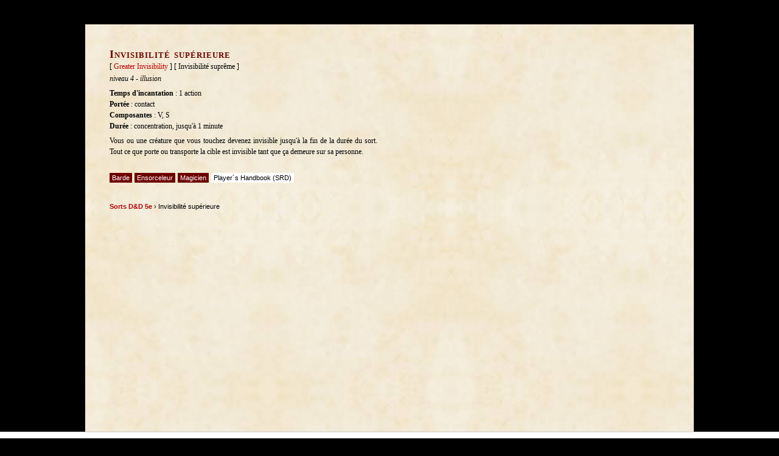

--- FILE ---
content_type: text/html; charset=UTF-8
request_url: https://www.aidedd.org/dnd/sorts.php?vf=invisibilite-superieure
body_size: 2058
content:
<!doctype html>
<html lang="fr">
<head>
	<meta charset="utf-8">
	<meta name="viewport" content="initial-scale=1">
	<style>
		*		{margin:0; padding:0; box-sizing:border-box; -moz-box-sizing: border-box}
		html	{font-size:62.5%}
		body	{background-color:black; font-family:Georgia, "Times New Roman", serif; font-size:1.2rem; line-height:1.5; overflow-y:scroll}
		.col	{background:white url("../images/fond-ph.jpg") repeat; margin-left:auto; margin-right:auto; margin-top:40px; margin-bottom:40px; padding-bottom:30px; width:1000px}
		.col1	{display:inline-block; width:500px; padding:40px 20px 40px 40px; vertical-align:top}
		.col2	{display:inline-block; width:500px; padding:40px 40px 40px 20px; vertical-align:top; text-align:center}

		a 			{color: #B80000; text-decoration: none}
		a:hover		{color: #D80000; border-bottom-style: dashed; border-bottom-width:1px}

		h1	{font-variant:small-caps; letter-spacing:1px; color:#6D0000; font-size:1.8rem; line-height:1; break-after:avoid}
		.trad			{padding:2px 0 0px 0; font-size:1.2rem}
		.ecole			{padding:2px 0 6px 0; text-align:left; font-style:italic}
		.description	{padding:6px 0 6px 0; text-align:justify}
		.resume			{font-size:1.1rem; text-align:center; padding:5px 0 0 0; font-style:italic; color:#909090}

		p	{font-size:1.2rem; line-height:1.5}
		ul	{list-style:square outside; margin-left:17px}
		li	{margin-top:3px}
		.col1 table		{margin-top:6px; border-spacing:0; font-family:arial, sans-serif; font-size:1.1rem}
		.col1 table th	{font-weight:bold; vertical-align:bottom}
		.col1 table td	{vertical-align:top}
		.col1 table th, .col1 table td {min-width:45px; padding:2px 4px 2px 4px; text-align:left}
		.col1 table th.center, .col1 table td.center {text-align:center}
		.col1 table td.center {text-align:center}
		.col1 table tr:nth-child(even) {background-color:#D6d0e0}

		.classe 	{display:inline-block; margin:20px 4px 8px 0; padding:0 4px; background-color:#6D0000; font-family:arial, sans-serif; font-size:1.1rem; color:white}
		.tcoe 		{display:inline-block; margin:20px 4px 8px 0; padding:0 4px; background-color:#DA801A; font-family:arial, sans-serif; font-size:1.1rem; color:white}
		.source		{display:inline-block; margin: 0px 4px 8px 0; padding:0 4px; background-color:white;   font-family:arial, sans-serif; font-size:1.1rem}
		ol	  		{padding:20px 0 0 0; font-family:arial, sans-serif; font-size:1.1rem; list-style:none}
		span[itemprop="name"]	{font-weight:bold}
		.warning	{font-size:1.2rem; text-align:center; padding: 5px 0 0 0; font-style:italic}

		.r89-desktop-hpa-atf	{min-height:600px}
		.col2 img	{border:5px black solid}
		
		@media only screen and (max-width:900px) {
			html 	{font-size:75%}
			.col	{width:100%; margin:0; padding-bottom:110px}
			.col1, .col2	{width:100%; padding:9px}
			.nocel	{display:none}
		}

		@media print {
			html 	{font-size:50%}
			body	{background-color:white; line-height:1.3}
			.col	{width:100%; margin:0}
			.col1, .col2	{width:50%; padding:10px}
			a:link, a:visited, a:hover {color:#000; text-decoration:none}
			.source	{border:1px solid grey}
			ol		{display:none}
			div#r89-desktop-billboard-low-0-wrapper, iframe {display:none}
		}
	</style>
	<!-- Refinery89 -->
	<script async src="https://tags.refinery89.com/aideddorg.js"></script>
	<title>Invisibilité supérieure &raquo; Sorts - D&amp;D 5e</title>
	<meta name='description' content="Invisibilité supérieure. Sort D&D 5e. La cible devient invisible durant 1 minute.">
	<!-- Google Analytics -->
	<script async src="https://www.googletagmanager.com/gtag/js?id=G-3N5TZKQ532"></script>
	<script>
	  window.dataLayer = window.dataLayer || [];
	  function gtag(){dataLayer.push(arguments);}
	  gtag('js', new Date());
	  gtag('config', 'G-3N5TZKQ532', {'content_group':'Fiche'});
	</script>
	<link rel='alternate' href='https://www.aidedd.org/dnd/sorts.php?vf=invisibilite-superieure' hreflang='fr'>
	<link rel='alternate' href='https://www.aidedd.org/dnd/sorts.php?vo=greater-invisibility' hreflang='en'>
	<link rel='alternate' href='https://www.aidedd.org/dnd/sorts.php?vo=greater-invisibility' hreflang='x-default'>
	<link rel='canonical' href='https://www.aidedd.org/dnd/sorts.php?vf=invisibilite-superieure'>
	<link rel='icon' href='../images/favicon-32.png' sizes='32x32'>
	<link rel='icon' href='../images/favicon-48.png' sizes='48x48'>
	<link rel='icon' href='../images/favicon-96.png' sizes='96x96'>
	<link rel='apple-touch-icon' href='../images/favicon-180.png' sizes='180x180'>
</head>
<body class='pushup'>
	<div class='col'>
		<div class='col1'>
			<h1>Invisibilité supérieure</h1><div class='trad'>[ <a href='sorts.php?vo=greater-invisibility'>Greater Invisibility</a> ] [ Invisibilité suprême ]</div><div class='ecole'>niveau 4 - illusion</div><div class='t'><strong>Temps d'incantation</strong> : 1 action</div><div class='r'><strong>Portée</strong> : contact</div><div class='c'><strong>Composantes</strong> : V, S</div><div class='d'><strong>Durée</strong> : concentration, jusqu'à 1 minute</div><div class='description'>Vous ou une créature que vous touchez devenez invisible jusqu'à la fin de la durée du sort. Tout ce que porte ou transporte la cible est invisible tant que ça demeure sur sa personne.<br></div><div class='classe'>Barde</div><div class='classe'>Ensorceleur</div><div class='classe'>Magicien</div><div class='source'>Player´s Handbook (SRD)</div>
			<ol itemscope itemtype="http://schema.org/BreadcrumbList">
				<li itemprop="itemListElement" itemscope itemtype="http://schema.org/ListItem">
			    	<a itemprop="item" href="https://www.aidedd.org/dnd-filters/sorts.php"><span itemprop="name">Sorts D&D 5e</span></a> › Invisibilité supérieure				    <meta itemprop="position" content="1">
				</li>
			</ol>
		</div><div class='col2 nocel'>
			<div class="r89-desktop-hpa-atf"></div>
		</div>
	</div>
</body>
</html>